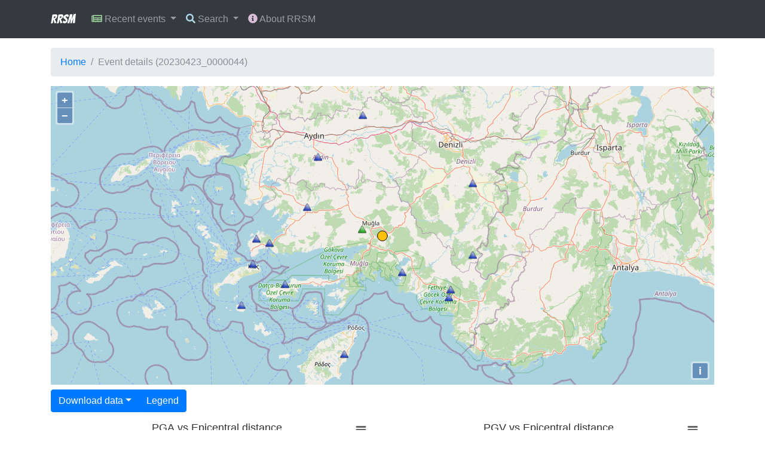

--- FILE ---
content_type: text/html; charset=utf-8
request_url: https://www.orfeus-eu.org/rrsm/event/20230423_0000044/
body_size: 63960
content:

<!DOCTYPE html>
<html>

<head>
  <meta charset="utf-8">
  <title>RRSM</title>
  <link rel="stylesheet" href="/rrsm/static/css/bootstrap/bootstrap.min.css">
  <link rel="stylesheet" href="/rrsm/static/css/app/app.css">
  <link rel='stylesheet' href='https://fonts.googleapis.com/css?family=Bangers'>
  <link rel="stylesheet" href="https://use.fontawesome.com/releases/v5.1.0/css/all.css" integrity="sha384-lKuwvrZot6UHsBSfcMvOkWwlCMgc0TaWr+30HWe3a4ltaBwTZhyTEggF5tJv8tbt"
    crossorigin="anonymous">
  
<link rel="stylesheet" href="/rrsm/static/css/datatable/dataTables.bootstrap4.min.css">
<link rel="stylesheet" href="/rrsm/static/css/openlayers/ol.css" type="text/css">

</head>

<body>
  <script src="/rrsm/static/js/jquery/jquery-3.2.1.min.js"></script>
  <script src="/rrsm/static/js/popper/popper.min.js"></script>
  <script src="/rrsm/static/js/bootstrap/bootstrap.min.js"></script> 
  <nav class="navbar sticky-top navbar-expand-sm navbar-dark bg-dark">
    <div class="container">
      <a class="navbar-brand" href="/rrsm/">RRSM</a>
      <button class="navbar-toggler" type="button" data-toggle="collapse" data-target="#mainMenu" aria-controls="mainMenu" aria-expanded="false"
        aria-label="Toggle navigation">
        <span class="navbar-toggler-icon"></span>
      </button>
      <div class="collapse navbar-collapse" id="mainMenu">
        <ul class="navbar-nav p-1">
          <li class="nav-item dropdown">
            <a class="nav-link dropdown-toggle" href="#" id="userMenu" data-toggle="dropdown" aria-haspopup="true" aria-expanded="false">
              <i class="fas fa-newspaper" style="color:darkseagreen"></i> Recent events
            </a>
            <div class="dropdown-menu dropdown-menu-right" aria-labelledby="userMenu">
              <h6 class="dropdown-header">Show events from:</h6>
              <a class="dropdown-item" href="/rrsm/recent/1/">Last 24 hours</a>
              <a class="dropdown-item" href="/rrsm/recent/7/">Last week</a>
              <a class="dropdown-item" href="/rrsm/recent/31/">Last month</a>
              <a class="dropdown-item" href="/rrsm/recent/180/">Last 6 months</a>
              <a class="dropdown-item" href="/rrsm/recent/365/">Last year</a>
              <a class="dropdown-item" href="/rrsm/recent/730/">Last 2 years</a>
              <a class="dropdown-item" href="/rrsm/recent/1825/">Last 5 years</a>
              <a class="dropdown-item" href="/rrsm/recent/3650/">Last 10 years</a>
            </div>
          </li>
          <li class="nav-item dropdown">
            <a class="nav-link dropdown-toggle" href="#" id="userMenu" data-toggle="dropdown" aria-haspopup="true" aria-expanded="false">
              <i class="fas fa-search" style="color:lightblue"></i> Search
            </a>
            <div class="dropdown-menu dropdown-menu-right" aria-labelledby="userMenu">
              <h6 class="dropdown-header">Predefined search</h6>
              <a class="dropdown-item" href="/rrsm/search-events/">Search events</a>
              <a class="dropdown-item" href="/rrsm/search-peak-motions/">Search peak motions</a>
              <a class="dropdown-item" href="/rrsm/search-combined/">Search combined</a>
              <div class="dropdown-divider"></div>
              <h6 class="dropdown-header">Customized search</h6>
              <a class="dropdown-item" href="/rrsm/search-custom/">Custom search</a>
            </div>
          </li>
          <li class="nav-item">
            <a class="nav-link" href="/rrsm/about/">
              <i class="fas fa-info-circle" style="color:thistle"></i> About RRSM</a>
          </li>
           
        </ul>
      </div>
    </div>
  </nav>

  <div class="container mb-5">
    <ol class="breadcrumb my-3">
      
<li class="breadcrumb-item"><a href="/rrsm/">Home</a></li>

<li class="breadcrumb-item active">Event details (20230423_0000044)</li>


    </ol>
    



<div id="map" class="map">
    <div id="popup"></div>
</div>
<script src="/rrsm/static/js/openlayers/ol.js"></script>
<script src="/rrsm/static/js/openlayers/olRrsm.js"></script>
<script src="/rrsm/static/js/highcharts/highcharts.js"></script>
<script src="/rrsm/static/js/highcharts/exporting.js"></script>
<script src="/rrsm/static/js/highcharts/offline-exporting.js"></script>
<script src="/rrsm/static/js/highcharts/export-data.js"></script>
<script src="/rrsm/static/js/highcharts/attenuation.js"></script>

<div class="mt-2">
    <div class="container">
        <div class="row">
            <div class="btn-group" role="group">
                <div class="btn-group" role="group">
                    <button id="btnGroupDrop1" type="button" class="btn btn-primary dropdown-toggle" data-toggle="dropdown">Download
                        data</button>
                    <div class="dropdown-menu">
                        <a class="dropdown-item" href="http://orfeus-eu.org/odcws/rrsm/1/peak-motion?eventid=20230423_0000044" target="_blank">Motion data (this page source)</a>
                        <a class="dropdown-item" href="http://orfeus-eu.org/odcws/rrsm/1/shakemap?eventid=20230423_0000044" target="_blank">ShakeMap v3.5 Data XML</a>
                        <a class="dropdown-item" href="http://orfeus-eu.org/odcws/rrsm/1/waveform?eventid=20230423_0000044" target="_blank">Processed Waveforms</a>
                    </div>
                </div>
                <div class="btn-group" role="group">
                    <button class="btn btn-primary" data-toggle="modal" data-target="#modal">Legend</button>
                </div>
            </div>
        </div>
    </div>

    <div class="container mt-2">
        <div class="row">
            <div class="col-6">
                <div id="chart_pga"></div>
            </div>
            <div class="col-6">
                <div id="chart_pgv"></div>
            </div>
        </div>
        <p> The PGV and PGA attenuation models belong to the generic GMPE of <a href="https://doi.org/10.1007/s10518-020-00869-1">Kotha et al., 2020</a> implemented in <a href="https://platform.openquake.org">Open Quake</a>.
    </div>

    <h5 class="bg-dark text-white pl-2">Earthquake information</h5>
    <div class="container">
        <div class="row">
            <div class="col">
                <p><b>Event ID: </b>20230423_0000044</p>
                <p><b>Event time (UTC): </b>2023-04-23 03:40:06</p>
            </div>
            <div class="col">
                <p><b>Event magnitude: </b>4.1 (ml)</p>
                <p><b>Event depth [km]: </b>4</p>
            </div>
            <div class="col">
                <p><b>Event latitude [°]: </b>37.12</p>
                <p><b>Event longitude [°]: </b>28.47</p>
            </div>
        </div>
    </div>

    <h5 class="bg-dark text-white pl-2">List of stations</h5>
    <div class="table-responsive">
        <table id="stations_table" class="table" cellspacing="0" width="100%">
            <thead>
                <tr>
                    <th hidden>Dataselect</th>
                    <th>
                        Network / Station / Location
                        <small class="text-muted d-block">(click for streams)</small>
                    </th>
                    <th>Max. PGA [cm/s<sup>2</sup>]</th>
                    <th>Max. PGA channel</th>
                    <th>Max. PGV [cm/s]</th>
                    <th>Max. PGV channel</th>
                    <th>Epicentral distance [km]</th>
                    <th>Elevation [m]</th>
                    <th>Waveforms</th>
                </tr>
            </thead>
            <tbody>
                
                <tr>
                    <td hidden>https://eida.gein.noa.gr/fdsnws/dataselect/1/query?network=HC&amp;station=KOSP&amp;start=2023-04-23T03:39:06&amp;end=2023-04-23T03:50:06</td>
                    <td>
                        
                        
                        <a href="/rrsm/event/20230423_0000044/HC/KOSP/">
                            HC / KOSP 
                        </a>
                        <small class="text-muted d-block">Lat: 36.88, Lon: 27.28</small>
                    </td>
                    <td>
                        0.20
                    </td>
                    <td>HHE</td>
                    <td>
                        0.01
                    </td>
                    <td>HHE</td>
                    <td>108.88</td>
                    <td>40</td>
                    <td><a href="https://eida.gein.noa.gr/fdsnws/dataselect/1/query?network=HC&amp;station=KOSP&amp;start=2023-04-23T03:39:06&amp;end=2023-04-23T03:50:06">Download</a></td>
                </tr>
                <script type="text/javascript">
                    var latitude = parseFloat("36.881"), longitude = parseFloat("27.281"), stationCode = "KOSP", networkCode = "HC", markerPath = "/rrsm/static/img/markers/triangle-blue.png"; if (!isNaN(latitude) && !isNaN(longitude)) { var point = new ol.Feature({ geometry: new ol.geom.Point(ol.proj.fromLonLat([longitude, latitude])), name: `<b>Network code: </b>${networkCode}<br><b>Station code: </b>${stationCode}\n<br><b>Latitude: </b>${latitude}\n<br><b>Longitude: </b>${longitude}\n<br><a href="/rrsm/event/20230423_0000044/HC/KOSP/">Go to station streams</a>` }); point.setStyle(new ol.style.Style({ image: new ol.style.Icon({ anchor: [0.5, 1], anchorXUnits: "fraction", anchorYUnits: "fraction", src: markerPath }) })), vectorSource.addFeature(point) }
                </script>
                
                <tr>
                    <td hidden>https://eida.gein.noa.gr/fdsnws/dataselect/1/query?network=HL&amp;station=ARG&amp;start=2023-04-23T03:39:06&amp;end=2023-04-23T03:50:06</td>
                    <td>
                        
                        
                        <a href="/rrsm/event/20230423_0000044/HL/ARG/">
                            HL / ARG 
                        </a>
                        <small class="text-muted d-block">Lat: 36.21, Lon: 28.12</small>
                    </td>
                    <td>
                        0.11
                    </td>
                    <td>HHN</td>
                    <td>
                        0.01
                    </td>
                    <td>HHE</td>
                    <td>105.48</td>
                    <td>148</td>
                    <td><a href="https://eida.gein.noa.gr/fdsnws/dataselect/1/query?network=HL&amp;station=ARG&amp;start=2023-04-23T03:39:06&amp;end=2023-04-23T03:50:06">Download</a></td>
                </tr>
                <script type="text/javascript">
                    var latitude = parseFloat("36.21356"), longitude = parseFloat("28.12122"), stationCode = "ARG", networkCode = "HL", markerPath = "/rrsm/static/img/markers/triangle-blue.png"; if (!isNaN(latitude) && !isNaN(longitude)) { var point = new ol.Feature({ geometry: new ol.geom.Point(ol.proj.fromLonLat([longitude, latitude])), name: `<b>Network code: </b>${networkCode}<br><b>Station code: </b>${stationCode}\n<br><b>Latitude: </b>${latitude}\n<br><b>Longitude: </b>${longitude}\n<br><a href="/rrsm/event/20230423_0000044/HL/ARG/">Go to station streams</a>` }); point.setStyle(new ol.style.Style({ image: new ol.style.Icon({ anchor: [0.5, 1], anchorXUnits: "fraction", anchorYUnits: "fraction", src: markerPath }) })), vectorSource.addFeature(point) }
                </script>
                
                <tr>
                    <td hidden>https://eida.gein.noa.gr/fdsnws/dataselect/1/query?network=HL&amp;station=NISR2&amp;start=2023-04-23T03:39:06&amp;end=2023-04-23T03:50:06</td>
                    <td>
                        
                        
                        <a href="/rrsm/event/20230423_0000044/HL/NISR2/">
                            HL / NISR2 
                        </a>
                        <small class="text-muted d-block">Lat: 36.57, Lon: 27.18</small>
                    </td>
                    <td>
                        0.43
                    </td>
                    <td>HHN</td>
                    <td>
                        0.03
                    </td>
                    <td>HHN</td>
                    <td>130.09</td>
                    <td>423</td>
                    <td><a href="https://eida.gein.noa.gr/fdsnws/dataselect/1/query?network=HL&amp;station=NISR2&amp;start=2023-04-23T03:39:06&amp;end=2023-04-23T03:50:06">Download</a></td>
                </tr>
                <script type="text/javascript">
                    var latitude = parseFloat("36.57441"), longitude = parseFloat("27.17666"), stationCode = "NISR2", networkCode = "HL", markerPath = "/rrsm/static/img/markers/triangle-blue.png"; if (!isNaN(latitude) && !isNaN(longitude)) { var point = new ol.Feature({ geometry: new ol.geom.Point(ol.proj.fromLonLat([longitude, latitude])), name: `<b>Network code: </b>${networkCode}<br><b>Station code: </b>${stationCode}\n<br><b>Latitude: </b>${latitude}\n<br><b>Longitude: </b>${longitude}\n<br><a href="/rrsm/event/20230423_0000044/HL/NISR2/">Go to station streams</a>` }); point.setStyle(new ol.style.Style({ image: new ol.style.Icon({ anchor: [0.5, 1], anchorXUnits: "fraction", anchorYUnits: "fraction", src: markerPath }) })), vectorSource.addFeature(point) }
                </script>
                
                <tr>
                    <td hidden>https://eida.koeri.boun.edu.tr/fdsnws/dataselect/1/query?network=KO&amp;station=APMY&amp;start=2023-04-23T03:39:06&amp;end=2023-04-23T03:50:06</td>
                    <td>
                        
                        
                        <a href="/rrsm/event/20230423_0000044/KO/APMY/">
                            KO / APMY 
                        </a>
                        <small class="text-muted d-block">Lat: 37.47, Lon: 29.30</small>
                    </td>
                    <td>
                        0.06
                    </td>
                    <td>HHN</td>
                    <td>
                        0.01
                    </td>
                    <td>HHE</td>
                    <td>83.33</td>
                    <td>930</td>
                    <td><a href="https://eida.koeri.boun.edu.tr/fdsnws/dataselect/1/query?network=KO&amp;station=APMY&amp;start=2023-04-23T03:39:06&amp;end=2023-04-23T03:50:06">Download</a></td>
                </tr>
                <script type="text/javascript">
                    var latitude = parseFloat("37.4717"), longitude = parseFloat("29.3018"), stationCode = "APMY", networkCode = "KO", markerPath = "/rrsm/static/img/markers/triangle-blue.png"; if (!isNaN(latitude) && !isNaN(longitude)) { var point = new ol.Feature({ geometry: new ol.geom.Point(ol.proj.fromLonLat([longitude, latitude])), name: `<b>Network code: </b>${networkCode}<br><b>Station code: </b>${stationCode}\n<br><b>Latitude: </b>${latitude}\n<br><b>Longitude: </b>${longitude}\n<br><a href="/rrsm/event/20230423_0000044/KO/APMY/">Go to station streams</a>` }); point.setStyle(new ol.style.Style({ image: new ol.style.Icon({ anchor: [0.5, 1], anchorXUnits: "fraction", anchorYUnits: "fraction", src: markerPath }) })), vectorSource.addFeature(point) }
                </script>
                
                <tr>
                    <td hidden>https://eida.koeri.boun.edu.tr/fdsnws/dataselect/1/query?network=KO&amp;station=BODA&amp;start=2023-04-23T03:39:06&amp;end=2023-04-23T03:50:06</td>
                    <td>
                        
                        
                        <a href="/rrsm/event/20230423_0000044/KO/BODA/">
                            KO / BODA 
                        </a>
                        <small class="text-muted d-block">Lat: 37.03, Lon: 27.43</small>
                    </td>
                    <td>
                        0.79
                    </td>
                    <td>HNE</td>
                    <td>
                        0.04
                    </td>
                    <td>HNE</td>
                    <td>92.71</td>
                    <td>11.8</td>
                    <td><a href="https://eida.koeri.boun.edu.tr/fdsnws/dataselect/1/query?network=KO&amp;station=BODA&amp;start=2023-04-23T03:39:06&amp;end=2023-04-23T03:50:06">Download</a></td>
                </tr>
                <script type="text/javascript">
                    var latitude = parseFloat("37.0348"), longitude = parseFloat("27.4304"), stationCode = "BODA", networkCode = "KO", markerPath = "/rrsm/static/img/markers/triangle-blue.png"; if (!isNaN(latitude) && !isNaN(longitude)) { var point = new ol.Feature({ geometry: new ol.geom.Point(ol.proj.fromLonLat([longitude, latitude])), name: `<b>Network code: </b>${networkCode}<br><b>Station code: </b>${stationCode}\n<br><b>Latitude: </b>${latitude}\n<br><b>Longitude: </b>${longitude}\n<br><a href="/rrsm/event/20230423_0000044/KO/BODA/">Go to station streams</a>` }); point.setStyle(new ol.style.Style({ image: new ol.style.Icon({ anchor: [0.5, 1], anchorXUnits: "fraction", anchorYUnits: "fraction", src: markerPath }) })), vectorSource.addFeature(point) }
                </script>
                
                <tr>
                    <td hidden>https://eida.koeri.boun.edu.tr/fdsnws/dataselect/1/query?network=KO&amp;station=BODT&amp;start=2023-04-23T03:39:06&amp;end=2023-04-23T03:50:06</td>
                    <td>
                        
                        
                        <a href="/rrsm/event/20230423_0000044/KO/BODT/">
                            KO / BODT 
                        </a>
                        <small class="text-muted d-block">Lat: 37.06, Lon: 27.31</small>
                    </td>
                    <td>
                        0.29
                    </td>
                    <td>HHN</td>
                    <td>
                        0.02
                    </td>
                    <td>HHE</td>
                    <td>103.06</td>
                    <td>379</td>
                    <td><a href="https://eida.koeri.boun.edu.tr/fdsnws/dataselect/1/query?network=KO&amp;station=BODT&amp;start=2023-04-23T03:39:06&amp;end=2023-04-23T03:50:06">Download</a></td>
                </tr>
                <script type="text/javascript">
                    var latitude = parseFloat("37.0622"), longitude = parseFloat("27.3103"), stationCode = "BODT", networkCode = "KO", markerPath = "/rrsm/static/img/markers/triangle-blue.png"; if (!isNaN(latitude) && !isNaN(longitude)) { var point = new ol.Feature({ geometry: new ol.geom.Point(ol.proj.fromLonLat([longitude, latitude])), name: `<b>Network code: </b>${networkCode}<br><b>Station code: </b>${stationCode}\n<br><b>Latitude: </b>${latitude}\n<br><b>Longitude: </b>${longitude}\n<br><a href="/rrsm/event/20230423_0000044/KO/BODT/">Go to station streams</a>` }); point.setStyle(new ol.style.Style({ image: new ol.style.Icon({ anchor: [0.5, 1], anchorXUnits: "fraction", anchorYUnits: "fraction", src: markerPath }) })), vectorSource.addFeature(point) }
                </script>
                
                <tr>
                    <td hidden>https://eida.koeri.boun.edu.tr/fdsnws/dataselect/1/query?network=KO&amp;station=CAME&amp;start=2023-04-23T03:39:06&amp;end=2023-04-23T03:50:06</td>
                    <td>
                        
                        
                        <a href="/rrsm/event/20230423_0000044/KO/CAME/">
                            KO / CAME 
                        </a>
                        <small class="text-muted d-block">Lat: 36.94, Lon: 29.30</small>
                    </td>
                    <td>
                        0.14
                    </td>
                    <td>HNE</td>
                    <td>
                        0.01
                    </td>
                    <td>HNE</td>
                    <td>76.44</td>
                    <td>1391</td>
                    <td><a href="https://eida.koeri.boun.edu.tr/fdsnws/dataselect/1/query?network=KO&amp;station=CAME&amp;start=2023-04-23T03:39:06&amp;end=2023-04-23T03:50:06">Download</a></td>
                </tr>
                <script type="text/javascript">
                    var latitude = parseFloat("36.9435"), longitude = parseFloat("29.3023"), stationCode = "CAME", networkCode = "KO", markerPath = "/rrsm/static/img/markers/triangle-blue.png"; if (!isNaN(latitude) && !isNaN(longitude)) { var point = new ol.Feature({ geometry: new ol.geom.Point(ol.proj.fromLonLat([longitude, latitude])), name: `<b>Network code: </b>${networkCode}<br><b>Station code: </b>${stationCode}\n<br><b>Latitude: </b>${latitude}\n<br><b>Longitude: </b>${longitude}\n<br><a href="/rrsm/event/20230423_0000044/KO/CAME/">Go to station streams</a>` }); point.setStyle(new ol.style.Style({ image: new ol.style.Icon({ anchor: [0.5, 1], anchorXUnits: "fraction", anchorYUnits: "fraction", src: markerPath }) })), vectorSource.addFeature(point) }
                </script>
                
                <tr>
                    <td hidden>https://eida.koeri.boun.edu.tr/fdsnws/dataselect/1/query?network=KO&amp;station=DALY&amp;start=2023-04-23T03:39:06&amp;end=2023-04-23T03:50:06</td>
                    <td>
                        
                        
                            <span title="Missing components" class="badge badge-danger">C</span>
                        
                        <a href="/rrsm/event/20230423_0000044/KO/DALY/">
                            KO / DALY 
                        </a>
                        <small class="text-muted d-block">Lat: 36.82, Lon: 28.65</small>
                    </td>
                    <td>
                        0.62
                    </td>
                    <td>HHE</td>
                    <td>
                        0.03
                    </td>
                    <td>HHE</td>
                    <td>37.50</td>
                    <td>100</td>
                    <td><a href="https://eida.koeri.boun.edu.tr/fdsnws/dataselect/1/query?network=KO&amp;station=DALY&amp;start=2023-04-23T03:39:06&amp;end=2023-04-23T03:50:06">Download</a></td>
                </tr>
                <script type="text/javascript">
                    var latitude = parseFloat("36.8162"), longitude = parseFloat("28.6532"), stationCode = "DALY", networkCode = "KO", markerPath = "/rrsm/static/img/markers/triangle-blue.png"; if (!isNaN(latitude) && !isNaN(longitude)) { var point = new ol.Feature({ geometry: new ol.geom.Point(ol.proj.fromLonLat([longitude, latitude])), name: `<b>Network code: </b>${networkCode}<br><b>Station code: </b>${stationCode}\n<br><b>Latitude: </b>${latitude}\n<br><b>Longitude: </b>${longitude}\n<br><a href="/rrsm/event/20230423_0000044/KO/DALY/">Go to station streams</a>` }); point.setStyle(new ol.style.Style({ image: new ol.style.Icon({ anchor: [0.5, 1], anchorXUnits: "fraction", anchorYUnits: "fraction", src: markerPath }) })), vectorSource.addFeature(point) }
                </script>
                
                <tr>
                    <td hidden>https://eida.koeri.boun.edu.tr/fdsnws/dataselect/1/query?network=KO&amp;station=DAT&amp;start=2023-04-23T03:39:06&amp;end=2023-04-23T03:50:06</td>
                    <td>
                        
                        
                            <span title="Missing components" class="badge badge-danger">C</span>
                        
                        <a href="/rrsm/event/20230423_0000044/KO/DAT/">
                            KO / DAT 
                        </a>
                        <small class="text-muted d-block">Lat: 36.73, Lon: 27.58</small>
                    </td>
                    <td>
                        0.44
                    </td>
                    <td>HHN</td>
                    <td>
                        0.03
                    </td>
                    <td>HHN</td>
                    <td>90.43</td>
                    <td>1100</td>
                    <td><a href="https://eida.koeri.boun.edu.tr/fdsnws/dataselect/1/query?network=KO&amp;station=DAT&amp;start=2023-04-23T03:39:06&amp;end=2023-04-23T03:50:06">Download</a></td>
                </tr>
                <script type="text/javascript">
                    var latitude = parseFloat("36.7308"), longitude = parseFloat("27.5767"), stationCode = "DAT", networkCode = "KO", markerPath = "/rrsm/static/img/markers/triangle-blue.png"; if (!isNaN(latitude) && !isNaN(longitude)) { var point = new ol.Feature({ geometry: new ol.geom.Point(ol.proj.fromLonLat([longitude, latitude])), name: `<b>Network code: </b>${networkCode}<br><b>Station code: </b>${stationCode}\n<br><b>Latitude: </b>${latitude}\n<br><b>Longitude: </b>${longitude}\n<br><a href="/rrsm/event/20230423_0000044/KO/DAT/">Go to station streams</a>` }); point.setStyle(new ol.style.Style({ image: new ol.style.Icon({ anchor: [0.5, 1], anchorXUnits: "fraction", anchorYUnits: "fraction", src: markerPath }) })), vectorSource.addFeature(point) }
                </script>
                
                <tr>
                    <td hidden>https://eida.koeri.boun.edu.tr/fdsnws/dataselect/1/query?network=KO&amp;station=FETI&amp;start=2023-04-23T03:39:06&amp;end=2023-04-23T03:50:06</td>
                    <td>
                        
                        
                        <a href="/rrsm/event/20230423_0000044/KO/FETI/">
                            KO / FETI 
                        </a>
                        <small class="text-muted d-block">Lat: 36.69, Lon: 29.10</small>
                    </td>
                    <td>
                        0.17
                    </td>
                    <td>HNE</td>
                    <td>
                        0.01
                    </td>
                    <td>HNN</td>
                    <td>73.36</td>
                    <td>24</td>
                    <td><a href="https://eida.koeri.boun.edu.tr/fdsnws/dataselect/1/query?network=KO&amp;station=FETI&amp;start=2023-04-23T03:39:06&amp;end=2023-04-23T03:50:06">Download</a></td>
                </tr>
                <script type="text/javascript">
                    var latitude = parseFloat("36.6903"), longitude = parseFloat("29.096"), stationCode = "FETI", networkCode = "KO", markerPath = "/rrsm/static/img/markers/triangle-blue.png"; if (!isNaN(latitude) && !isNaN(longitude)) { var point = new ol.Feature({ geometry: new ol.geom.Point(ol.proj.fromLonLat([longitude, latitude])), name: `<b>Network code: </b>${networkCode}<br><b>Station code: </b>${stationCode}\n<br><b>Latitude: </b>${latitude}\n<br><b>Longitude: </b>${longitude}\n<br><a href="/rrsm/event/20230423_0000044/KO/FETI/">Go to station streams</a>` }); point.setStyle(new ol.style.Style({ image: new ol.style.Icon({ anchor: [0.5, 1], anchorXUnits: "fraction", anchorYUnits: "fraction", src: markerPath }) })), vectorSource.addFeature(point) }
                </script>
                
                <tr>
                    <td hidden>https://eida.koeri.boun.edu.tr/fdsnws/dataselect/1/query?network=KO&amp;station=FETY&amp;start=2023-04-23T03:39:06&amp;end=2023-04-23T03:50:06</td>
                    <td>
                        
                        
                            <span title="Missing components" class="badge badge-danger">C</span>
                        
                        <a href="/rrsm/event/20230423_0000044/KO/FETY/">
                            KO / FETY 
                        </a>
                        <small class="text-muted d-block">Lat: 36.64, Lon: 29.08</small>
                    </td>
                    <td>
                        0.12
                    </td>
                    <td>HHZ</td>
                    <td>
                        0.01
                    </td>
                    <td>HHZ</td>
                    <td>76.70</td>
                    <td>200</td>
                    <td><a href="https://eida.koeri.boun.edu.tr/fdsnws/dataselect/1/query?network=KO&amp;station=FETY&amp;start=2023-04-23T03:39:06&amp;end=2023-04-23T03:50:06">Download</a></td>
                </tr>
                <script type="text/javascript">
                    var latitude = parseFloat("36.6353"), longitude = parseFloat("29.0835"), stationCode = "FETY", networkCode = "KO", markerPath = "/rrsm/static/img/markers/triangle-blue.png"; if (!isNaN(latitude) && !isNaN(longitude)) { var point = new ol.Feature({ geometry: new ol.geom.Point(ol.proj.fromLonLat([longitude, latitude])), name: `<b>Network code: </b>${networkCode}<br><b>Station code: </b>${stationCode}\n<br><b>Latitude: </b>${latitude}\n<br><b>Longitude: </b>${longitude}\n<br><a href="/rrsm/event/20230423_0000044/KO/FETY/">Go to station streams</a>` }); point.setStyle(new ol.style.Style({ image: new ol.style.Icon({ anchor: [0.5, 1], anchorXUnits: "fraction", anchorYUnits: "fraction", src: markerPath }) })), vectorSource.addFeature(point) }
                </script>
                
                <tr>
                    <td hidden>https://eida.koeri.boun.edu.tr/fdsnws/dataselect/1/query?network=KO&amp;station=MLSB&amp;start=2023-04-23T03:39:06&amp;end=2023-04-23T03:50:06</td>
                    <td>
                        
                        
                            <span title="Missing components" class="badge badge-danger">C</span>
                        
                        <a href="/rrsm/event/20230423_0000044/KO/MLSB/">
                            KO / MLSB 
                        </a>
                        <small class="text-muted d-block">Lat: 37.30, Lon: 27.78</small>
                    </td>
                    <td>
                        0.12
                    </td>
                    <td>HHZ</td>
                    <td>
                        0.01
                    </td>
                    <td>HHZ</td>
                    <td>64.42</td>
                    <td>500</td>
                    <td><a href="https://eida.koeri.boun.edu.tr/fdsnws/dataselect/1/query?network=KO&amp;station=MLSB&amp;start=2023-04-23T03:39:06&amp;end=2023-04-23T03:50:06">Download</a></td>
                </tr>
                <script type="text/javascript">
                    var latitude = parseFloat("37.2953"), longitude = parseFloat("27.7767"), stationCode = "MLSB", networkCode = "KO", markerPath = "/rrsm/static/img/markers/triangle-blue.png"; if (!isNaN(latitude) && !isNaN(longitude)) { var point = new ol.Feature({ geometry: new ol.geom.Point(ol.proj.fromLonLat([longitude, latitude])), name: `<b>Network code: </b>${networkCode}<br><b>Station code: </b>${stationCode}\n<br><b>Latitude: </b>${latitude}\n<br><b>Longitude: </b>${longitude}\n<br><a href="/rrsm/event/20230423_0000044/KO/MLSB/">Go to station streams</a>` }); point.setStyle(new ol.style.Style({ image: new ol.style.Icon({ anchor: [0.5, 1], anchorXUnits: "fraction", anchorYUnits: "fraction", src: markerPath }) })), vectorSource.addFeature(point) }
                </script>
                
                <tr>
                    <td hidden>https://eida.koeri.boun.edu.tr/fdsnws/dataselect/1/query?network=KO&amp;station=NAZL&amp;start=2023-04-23T03:39:06&amp;end=2023-04-23T03:50:06</td>
                    <td>
                        
                        
                        <a href="/rrsm/event/20230423_0000044/KO/NAZL/">
                            KO / NAZL 
                        </a>
                        <small class="text-muted d-block">Lat: 37.96, Lon: 28.29</small>
                    </td>
                    <td>
                        0.31
                    </td>
                    <td>HNN</td>
                    <td>
                        0.02
                    </td>
                    <td>HNN</td>
                    <td>95.16</td>
                    <td>510</td>
                    <td><a href="https://eida.koeri.boun.edu.tr/fdsnws/dataselect/1/query?network=KO&amp;station=NAZL&amp;start=2023-04-23T03:39:06&amp;end=2023-04-23T03:50:06">Download</a></td>
                </tr>
                <script type="text/javascript">
                    var latitude = parseFloat("37.9641"), longitude = parseFloat("28.2922"), stationCode = "NAZL", networkCode = "KO", markerPath = "/rrsm/static/img/markers/triangle-blue.png"; if (!isNaN(latitude) && !isNaN(longitude)) { var point = new ol.Feature({ geometry: new ol.geom.Point(ol.proj.fromLonLat([longitude, latitude])), name: `<b>Network code: </b>${networkCode}<br><b>Station code: </b>${stationCode}\n<br><b>Latitude: </b>${latitude}\n<br><b>Longitude: </b>${longitude}\n<br><a href="/rrsm/event/20230423_0000044/KO/NAZL/">Go to station streams</a>` }); point.setStyle(new ol.style.Style({ image: new ol.style.Icon({ anchor: [0.5, 1], anchorXUnits: "fraction", anchorYUnits: "fraction", src: markerPath }) })), vectorSource.addFeature(point) }
                </script>
                
                <tr>
                    <td hidden>https://eida.koeri.boun.edu.tr/fdsnws/dataselect/1/query?network=KO&amp;station=YER&amp;start=2023-04-23T03:39:06&amp;end=2023-04-23T03:50:06</td>
                    <td>
                        
                        
                        <a href="/rrsm/event/20230423_0000044/KO/YER/">
                            KO / YER 
                        </a>
                        <small class="text-muted d-block">Lat: 37.13, Lon: 28.28</small>
                    </td>
                    <td>
                        10.52
                    </td>
                    <td>HHN</td>
                    <td>
                        0.27
                    </td>
                    <td>HHE</td>
                    <td>16.56</td>
                    <td>729</td>
                    <td><a href="https://eida.koeri.boun.edu.tr/fdsnws/dataselect/1/query?network=KO&amp;station=YER&amp;start=2023-04-23T03:39:06&amp;end=2023-04-23T03:50:06">Download</a></td>
                </tr>
                <script type="text/javascript">
                    var latitude = parseFloat("37.1336"), longitude = parseFloat("28.284"), stationCode = "YER", networkCode = "KO", markerPath = "/rrsm/static/img/markers/triangle-green.png"; if (!isNaN(latitude) && !isNaN(longitude)) { var point = new ol.Feature({ geometry: new ol.geom.Point(ol.proj.fromLonLat([longitude, latitude])), name: `<b>Network code: </b>${networkCode}<br><b>Station code: </b>${stationCode}\n<br><b>Latitude: </b>${latitude}\n<br><b>Longitude: </b>${longitude}\n<br><a href="/rrsm/event/20230423_0000044/KO/YER/">Go to station streams</a>` }); point.setStyle(new ol.style.Style({ image: new ol.style.Icon({ anchor: [0.5, 1], anchorXUnits: "fraction", anchorYUnits: "fraction", src: markerPath }) })), vectorSource.addFeature(point) }
                </script>
                
                <tr>
                    <td hidden>https://www.orfeus-eu.org/fdsnws/dataselect/1/query?network=TU&amp;station=AYDN&amp;start=2023-04-23T03:39:06&amp;end=2023-04-23T03:50:06</td>
                    <td>
                        
                        
                        <a href="/rrsm/event/20230423_0000044/TU/AYDN/">
                            TU / AYDN 
                        </a>
                        <small class="text-muted d-block">Lat: 37.66, Lon: 27.88</small>
                    </td>
                    <td>
                        1.02
                    </td>
                    <td>HHE</td>
                    <td>
                        0.04
                    </td>
                    <td>HHE</td>
                    <td>79.63</td>
                    <td>716</td>
                    <td><a href="https://www.orfeus-eu.org/fdsnws/dataselect/1/query?network=TU&amp;station=AYDN&amp;start=2023-04-23T03:39:06&amp;end=2023-04-23T03:50:06">Download</a></td>
                </tr>
                <script type="text/javascript">
                    var latitude = parseFloat("37.6608"), longitude = parseFloat("27.8792"), stationCode = "AYDN", networkCode = "TU", markerPath = "/rrsm/static/img/markers/triangle-blue.png"; if (!isNaN(latitude) && !isNaN(longitude)) { var point = new ol.Feature({ geometry: new ol.geom.Point(ol.proj.fromLonLat([longitude, latitude])), name: `<b>Network code: </b>${networkCode}<br><b>Station code: </b>${stationCode}\n<br><b>Latitude: </b>${latitude}\n<br><b>Longitude: </b>${longitude}\n<br><a href="/rrsm/event/20230423_0000044/TU/AYDN/">Go to station streams</a>` }); point.setStyle(new ol.style.Style({ image: new ol.style.Icon({ anchor: [0.5, 1], anchorXUnits: "fraction", anchorYUnits: "fraction", src: markerPath }) })), vectorSource.addFeature(point) }
                </script>
                
            </tbody>
        </table>
    </div>
    <div class="text-center">
        <div class="col-12 mt-2">
            <button id="downloadRawData" class="btn btn-success disabled">Download selected raw waveforms</button>
            <button id="downloadAllRawData" class="btn btn-success">Download all raw waveforms</button>
        </div>
    </div>
    <p class="mt-2" id="rawDataUrls"></p>

    <script type="text/javascript">
        $(document).ready(function () {

            let magnitude = 4.1;
            let depth = 4;
            let minEpi = 1;
            let series = calculateAttenuation(magnitude, depth, minEpi);

            if ('{&quot;exporting&quot;: {&quot;chartOptions&quot;: {&quot;plotOptions&quot;: {&quot;series&quot;: {&quot;dataLabels&quot;: {&quot;enabled&quot;: &quot;true&quot;}}}}, &quot;fallbackToExportServer&quot;: &quot;false&quot;}, &quot;tooltip&quot;: {&quot;pointFormat&quot;: &quot;&lt;b&gt;{point.name}&lt;/b&gt;&lt;br&gt;&lt;b&gt;Epicentral distance [km]:&lt;/b&gt; {point.x}&lt;br&gt;&lt;b&gt;PGA [cm/s^2]:&lt;/b&gt; {point.y}&quot;}, &quot;chart&quot;: {&quot;type&quot;: &quot;scatter&quot;}, &quot;title&quot;: {&quot;text&quot;: &quot;PGA vs Epicentral distance&quot;}, &quot;xAxis&quot;: {&quot;title&quot;: {&quot;text&quot;: &quot;Epicentral distance [km]&quot;}, &quot;type&quot;: &quot;logarithmic&quot;}, &quot;yAxis&quot;: {&quot;title&quot;: {&quot;text&quot;: &quot;PGA [cm/s^2]&quot;}, &quot;type&quot;: &quot;logarithmic&quot;}, &quot;series&quot;: [{&quot;name&quot;: &quot;HNN&quot;, &quot;data&quot;: [{&quot;name&quot;: &quot;KO.BODA.HNN&quot;, &quot;x&quot;: 92.71, &quot;y&quot;: 0.49380186010000005, &quot;channel&quot;: &quot;HNN&quot;}, {&quot;name&quot;: &quot;KO.CAME.HNN&quot;, &quot;x&quot;: 76.44, &quot;y&quot;: 0.10360407669999999, &quot;channel&quot;: &quot;HNN&quot;}, {&quot;name&quot;: &quot;KO.FETI.HNN&quot;, &quot;x&quot;: 73.36, &quot;y&quot;: 0.03938595529, &quot;channel&quot;: &quot;HNN&quot;}, {&quot;name&quot;: &quot;KO.NAZL.HNN&quot;, &quot;x&quot;: 95.16, &quot;y&quot;: 0.3120642731, &quot;channel&quot;: &quot;HNN&quot;}]}, {&quot;name&quot;: &quot;HNE&quot;, &quot;data&quot;: [{&quot;name&quot;: &quot;KO.BODA.HNE&quot;, &quot;x&quot;: 92.71, &quot;y&quot;: 0.7885438784000001, &quot;channel&quot;: &quot;HNE&quot;}, {&quot;name&quot;: &quot;KO.CAME.HNE&quot;, &quot;x&quot;: 76.44, &quot;y&quot;: 0.14101222319999998, &quot;channel&quot;: &quot;HNE&quot;}, {&quot;name&quot;: &quot;KO.FETI.HNE&quot;, &quot;x&quot;: 73.36, &quot;y&quot;: 0.1700602695, &quot;channel&quot;: &quot;HNE&quot;}, {&quot;name&quot;: &quot;KO.NAZL.HNE&quot;, &quot;x&quot;: 95.16, &quot;y&quot;: 0.2071947626, &quot;channel&quot;: &quot;HNE&quot;}]}, {&quot;name&quot;: &quot;HHE&quot;, &quot;data&quot;: [{&quot;name&quot;: &quot;HC.KOSP.HHE&quot;, &quot;x&quot;: 108.88, &quot;y&quot;: 0.1970805599, &quot;channel&quot;: &quot;HHE&quot;}, {&quot;name&quot;: &quot;HL.ARG.HHE&quot;, &quot;x&quot;: 105.48, &quot;y&quot;: 0.09512127226, &quot;channel&quot;: &quot;HHE&quot;}, {&quot;name&quot;: &quot;HL.NISR2.HHE&quot;, &quot;x&quot;: 130.09, &quot;y&quot;: 0.4136492394, &quot;channel&quot;: &quot;HHE&quot;}, {&quot;name&quot;: &quot;KO.APMY.HHE&quot;, &quot;x&quot;: 83.33, &quot;y&quot;: 0.04967675143, &quot;channel&quot;: &quot;HHE&quot;}, {&quot;name&quot;: &quot;KO.BODT.HHE&quot;, &quot;x&quot;: 103.06, &quot;y&quot;: 0.280339859, &quot;channel&quot;: &quot;HHE&quot;}, {&quot;name&quot;: &quot;KO.DALY.HHE&quot;, &quot;x&quot;: 37.5, &quot;y&quot;: 0.618665746, &quot;channel&quot;: &quot;HHE&quot;}, {&quot;name&quot;: &quot;KO.DAT.HHE&quot;, &quot;x&quot;: 90.43, &quot;y&quot;: 0.2882717728, &quot;channel&quot;: &quot;HHE&quot;}, {&quot;name&quot;: &quot;KO.YER.HHE&quot;, &quot;x&quot;: 16.56, &quot;y&quot;: 8.764750615, &quot;channel&quot;: &quot;HHE&quot;}, {&quot;name&quot;: &quot;TU.AYDN.HHE&quot;, &quot;x&quot;: 79.63, &quot;y&quot;: 1.019835059, &quot;channel&quot;: &quot;HHE&quot;}]}, {&quot;name&quot;: &quot;HNZ&quot;, &quot;data&quot;: [{&quot;name&quot;: &quot;KO.BODA.HNZ&quot;, &quot;x&quot;: 92.71, &quot;y&quot;: 0.22409066969999997, &quot;channel&quot;: &quot;HNZ&quot;}, {&quot;name&quot;: &quot;KO.CAME.HNZ&quot;, &quot;x&quot;: 76.44, &quot;y&quot;: 0.05759438725, &quot;channel&quot;: &quot;HNZ&quot;}, {&quot;name&quot;: &quot;KO.FETI.HNZ&quot;, &quot;x&quot;: 73.36, &quot;y&quot;: 0.1438690976, &quot;channel&quot;: &quot;HNZ&quot;}, {&quot;name&quot;: &quot;KO.NAZL.HNZ&quot;, &quot;x&quot;: 95.16, &quot;y&quot;: 0.1083876938, &quot;channel&quot;: &quot;HNZ&quot;}]}, {&quot;name&quot;: &quot;HHZ&quot;, &quot;data&quot;: [{&quot;name&quot;: &quot;HC.KOSP.HHZ&quot;, &quot;x&quot;: 108.88, &quot;y&quot;: 0.1028550993, &quot;channel&quot;: &quot;HHZ&quot;}, {&quot;name&quot;: &quot;HL.ARG.HHZ&quot;, &quot;x&quot;: 105.48, &quot;y&quot;: 0.09220625099, &quot;channel&quot;: &quot;HHZ&quot;}, {&quot;name&quot;: &quot;HL.NISR2.HHZ&quot;, &quot;x&quot;: 130.09, &quot;y&quot;: 0.1829338522, &quot;channel&quot;: &quot;HHZ&quot;}, {&quot;name&quot;: &quot;KO.APMY.HHZ&quot;, &quot;x&quot;: 83.33, &quot;y&quot;: 0.049240713979999996, &quot;channel&quot;: &quot;HHZ&quot;}, {&quot;name&quot;: &quot;KO.BODT.HHZ&quot;, &quot;x&quot;: 103.06, &quot;y&quot;: 0.138873181, &quot;channel&quot;: &quot;HHZ&quot;}, {&quot;name&quot;: &quot;KO.DALY.HHZ&quot;, &quot;x&quot;: 37.5, &quot;y&quot;: 0.3065482633, &quot;channel&quot;: &quot;HHZ&quot;}, {&quot;name&quot;: &quot;KO.FETY.HHZ&quot;, &quot;x&quot;: 76.7, &quot;y&quot;: 0.11935281150000002, &quot;channel&quot;: &quot;HHZ&quot;}, {&quot;name&quot;: &quot;KO.MLSB.HHZ&quot;, &quot;x&quot;: 64.42, &quot;y&quot;: 0.1187537005, &quot;channel&quot;: &quot;HHZ&quot;}, {&quot;name&quot;: &quot;KO.YER.HHZ&quot;, &quot;x&quot;: 16.56, &quot;y&quot;: 5.044914526, &quot;channel&quot;: &quot;HHZ&quot;}, {&quot;name&quot;: &quot;TU.AYDN.HHZ&quot;, &quot;x&quot;: 79.63, &quot;y&quot;: 0.5203416888, &quot;channel&quot;: &quot;HHZ&quot;}]}, {&quot;name&quot;: &quot;HHN&quot;, &quot;data&quot;: [{&quot;name&quot;: &quot;HC.KOSP.HHN&quot;, &quot;x&quot;: 108.88, &quot;y&quot;: 0.1438882457, &quot;channel&quot;: &quot;HHN&quot;}, {&quot;name&quot;: &quot;HL.ARG.HHN&quot;, &quot;x&quot;: 105.48, &quot;y&quot;: 0.11307051750000001, &quot;channel&quot;: &quot;HHN&quot;}, {&quot;name&quot;: &quot;HL.NISR2.HHN&quot;, &quot;x&quot;: 130.09, &quot;y&quot;: 0.4256876622, &quot;channel&quot;: &quot;HHN&quot;}, {&quot;name&quot;: &quot;KO.APMY.HHN&quot;, &quot;x&quot;: 83.33, &quot;y&quot;: 0.05742109913, &quot;channel&quot;: &quot;HHN&quot;}, {&quot;name&quot;: &quot;KO.BODT.HHN&quot;, &quot;x&quot;: 103.06, &quot;y&quot;: 0.2887611398, &quot;channel&quot;: &quot;HHN&quot;}, {&quot;name&quot;: &quot;KO.DAT.HHN&quot;, &quot;x&quot;: 90.43, &quot;y&quot;: 0.44492567229999996, &quot;channel&quot;: &quot;HHN&quot;}, {&quot;name&quot;: &quot;KO.FETY.HHN&quot;, &quot;x&quot;: 76.7, &quot;y&quot;: 0.06828744792, &quot;channel&quot;: &quot;HHN&quot;}, {&quot;name&quot;: &quot;KO.YER.HHN&quot;, &quot;x&quot;: 16.56, &quot;y&quot;: 10.51872593, &quot;channel&quot;: &quot;HHN&quot;}, {&quot;name&quot;: &quot;TU.AYDN.HHN&quot;, &quot;x&quot;: 79.63, &quot;y&quot;: 0.8656569277, &quot;channel&quot;: &quot;HHN&quot;}]}]}'.toLowerCase() != 'none') {
                let chart = Highcharts.chart('chart_pga', {"exporting": {"chartOptions": {"plotOptions": {"series": {"dataLabels": {"enabled": "true"}}}}, "fallbackToExportServer": "false"}, "tooltip": {"pointFormat": "<b>{point.name}</b><br><b>Epicentral distance [km]:</b> {point.x}<br><b>PGA [cm/s^2]:</b> {point.y}"}, "chart": {"type": "scatter"}, "title": {"text": "PGA vs Epicentral distance"}, "xAxis": {"title": {"text": "Epicentral distance [km]"}, "type": "logarithmic"}, "yAxis": {"title": {"text": "PGA [cm/s^2]"}, "type": "logarithmic"}, "series": [{"name": "HNN", "data": [{"name": "KO.BODA.HNN", "x": 92.71, "y": 0.49380186010000005, "channel": "HNN"}, {"name": "KO.CAME.HNN", "x": 76.44, "y": 0.10360407669999999, "channel": "HNN"}, {"name": "KO.FETI.HNN", "x": 73.36, "y": 0.03938595529, "channel": "HNN"}, {"name": "KO.NAZL.HNN", "x": 95.16, "y": 0.3120642731, "channel": "HNN"}]}, {"name": "HNE", "data": [{"name": "KO.BODA.HNE", "x": 92.71, "y": 0.7885438784000001, "channel": "HNE"}, {"name": "KO.CAME.HNE", "x": 76.44, "y": 0.14101222319999998, "channel": "HNE"}, {"name": "KO.FETI.HNE", "x": 73.36, "y": 0.1700602695, "channel": "HNE"}, {"name": "KO.NAZL.HNE", "x": 95.16, "y": 0.2071947626, "channel": "HNE"}]}, {"name": "HHE", "data": [{"name": "HC.KOSP.HHE", "x": 108.88, "y": 0.1970805599, "channel": "HHE"}, {"name": "HL.ARG.HHE", "x": 105.48, "y": 0.09512127226, "channel": "HHE"}, {"name": "HL.NISR2.HHE", "x": 130.09, "y": 0.4136492394, "channel": "HHE"}, {"name": "KO.APMY.HHE", "x": 83.33, "y": 0.04967675143, "channel": "HHE"}, {"name": "KO.BODT.HHE", "x": 103.06, "y": 0.280339859, "channel": "HHE"}, {"name": "KO.DALY.HHE", "x": 37.5, "y": 0.618665746, "channel": "HHE"}, {"name": "KO.DAT.HHE", "x": 90.43, "y": 0.2882717728, "channel": "HHE"}, {"name": "KO.YER.HHE", "x": 16.56, "y": 8.764750615, "channel": "HHE"}, {"name": "TU.AYDN.HHE", "x": 79.63, "y": 1.019835059, "channel": "HHE"}]}, {"name": "HNZ", "data": [{"name": "KO.BODA.HNZ", "x": 92.71, "y": 0.22409066969999997, "channel": "HNZ"}, {"name": "KO.CAME.HNZ", "x": 76.44, "y": 0.05759438725, "channel": "HNZ"}, {"name": "KO.FETI.HNZ", "x": 73.36, "y": 0.1438690976, "channel": "HNZ"}, {"name": "KO.NAZL.HNZ", "x": 95.16, "y": 0.1083876938, "channel": "HNZ"}]}, {"name": "HHZ", "data": [{"name": "HC.KOSP.HHZ", "x": 108.88, "y": 0.1028550993, "channel": "HHZ"}, {"name": "HL.ARG.HHZ", "x": 105.48, "y": 0.09220625099, "channel": "HHZ"}, {"name": "HL.NISR2.HHZ", "x": 130.09, "y": 0.1829338522, "channel": "HHZ"}, {"name": "KO.APMY.HHZ", "x": 83.33, "y": 0.049240713979999996, "channel": "HHZ"}, {"name": "KO.BODT.HHZ", "x": 103.06, "y": 0.138873181, "channel": "HHZ"}, {"name": "KO.DALY.HHZ", "x": 37.5, "y": 0.3065482633, "channel": "HHZ"}, {"name": "KO.FETY.HHZ", "x": 76.7, "y": 0.11935281150000002, "channel": "HHZ"}, {"name": "KO.MLSB.HHZ", "x": 64.42, "y": 0.1187537005, "channel": "HHZ"}, {"name": "KO.YER.HHZ", "x": 16.56, "y": 5.044914526, "channel": "HHZ"}, {"name": "TU.AYDN.HHZ", "x": 79.63, "y": 0.5203416888, "channel": "HHZ"}]}, {"name": "HHN", "data": [{"name": "HC.KOSP.HHN", "x": 108.88, "y": 0.1438882457, "channel": "HHN"}, {"name": "HL.ARG.HHN", "x": 105.48, "y": 0.11307051750000001, "channel": "HHN"}, {"name": "HL.NISR2.HHN", "x": 130.09, "y": 0.4256876622, "channel": "HHN"}, {"name": "KO.APMY.HHN", "x": 83.33, "y": 0.05742109913, "channel": "HHN"}, {"name": "KO.BODT.HHN", "x": 103.06, "y": 0.2887611398, "channel": "HHN"}, {"name": "KO.DAT.HHN", "x": 90.43, "y": 0.44492567229999996, "channel": "HHN"}, {"name": "KO.FETY.HHN", "x": 76.7, "y": 0.06828744792, "channel": "HHN"}, {"name": "KO.YER.HHN", "x": 16.56, "y": 10.51872593, "channel": "HHN"}, {"name": "TU.AYDN.HHN", "x": 79.63, "y": 0.8656569277, "channel": "HHN"}]}]});
                series.pga.forEach(x => chart.addSeries(x));
            }

            if ('{&quot;exporting&quot;: {&quot;chartOptions&quot;: {&quot;plotOptions&quot;: {&quot;series&quot;: {&quot;dataLabels&quot;: {&quot;enabled&quot;: &quot;true&quot;}}}}, &quot;fallbackToExportServer&quot;: &quot;false&quot;}, &quot;tooltip&quot;: {&quot;pointFormat&quot;: &quot;&lt;b&gt;{point.name}&lt;/b&gt;&lt;br&gt;&lt;b&gt;Epicentral distance [km]:&lt;/b&gt; {point.x}&lt;br&gt;&lt;b&gt;PGV [cm/s]:&lt;/b&gt; {point.y}&quot;}, &quot;chart&quot;: {&quot;type&quot;: &quot;scatter&quot;}, &quot;title&quot;: {&quot;text&quot;: &quot;PGV vs Epicentral distance&quot;}, &quot;xAxis&quot;: {&quot;title&quot;: {&quot;text&quot;: &quot;Epicentral distance [km]&quot;}, &quot;type&quot;: &quot;logarithmic&quot;}, &quot;yAxis&quot;: {&quot;title&quot;: {&quot;text&quot;: &quot;PGV [cm/s]&quot;}, &quot;type&quot;: &quot;logarithmic&quot;}, &quot;series&quot;: [{&quot;name&quot;: &quot;HNN&quot;, &quot;data&quot;: [{&quot;name&quot;: &quot;KO.BODA.HNN&quot;, &quot;x&quot;: 92.71, &quot;y&quot;: 0.03157384455, &quot;channel&quot;: &quot;HNN&quot;}, {&quot;name&quot;: &quot;KO.CAME.HNN&quot;, &quot;x&quot;: 76.44, &quot;y&quot;: 0.004984812591, &quot;channel&quot;: &quot;HNN&quot;}, {&quot;name&quot;: &quot;KO.FETI.HNN&quot;, &quot;x&quot;: 73.36, &quot;y&quot;: 0.0128756421, &quot;channel&quot;: &quot;HNN&quot;}, {&quot;name&quot;: &quot;KO.NAZL.HNN&quot;, &quot;x&quot;: 95.16, &quot;y&quot;: 0.018599291469999998, &quot;channel&quot;: &quot;HNN&quot;}]}, {&quot;name&quot;: &quot;HNE&quot;, &quot;data&quot;: [{&quot;name&quot;: &quot;KO.BODA.HNE&quot;, &quot;x&quot;: 92.71, &quot;y&quot;: 0.04240861979, &quot;channel&quot;: &quot;HNE&quot;}, {&quot;name&quot;: &quot;KO.CAME.HNE&quot;, &quot;x&quot;: 76.44, &quot;y&quot;: 0.007858073735, &quot;channel&quot;: &quot;HNE&quot;}, {&quot;name&quot;: &quot;KO.FETI.HNE&quot;, &quot;x&quot;: 73.36, &quot;y&quot;: 0.008992328762, &quot;channel&quot;: &quot;HNE&quot;}, {&quot;name&quot;: &quot;KO.NAZL.HNE&quot;, &quot;x&quot;: 95.16, &quot;y&quot;: 0.015841167960000003, &quot;channel&quot;: &quot;HNE&quot;}]}, {&quot;name&quot;: &quot;HHE&quot;, &quot;data&quot;: [{&quot;name&quot;: &quot;HC.KOSP.HHE&quot;, &quot;x&quot;: 108.88, &quot;y&quot;: 0.01427345333, &quot;channel&quot;: &quot;HHE&quot;}, {&quot;name&quot;: &quot;HL.ARG.HHE&quot;, &quot;x&quot;: 105.48, &quot;y&quot;: 0.0076836301999999995, &quot;channel&quot;: &quot;HHE&quot;}, {&quot;name&quot;: &quot;HL.NISR2.HHE&quot;, &quot;x&quot;: 130.09, &quot;y&quot;: 0.02882889664, &quot;channel&quot;: &quot;HHE&quot;}, {&quot;name&quot;: &quot;KO.APMY.HHE&quot;, &quot;x&quot;: 83.33, &quot;y&quot;: 0.006253672559, &quot;channel&quot;: &quot;HHE&quot;}, {&quot;name&quot;: &quot;KO.BODT.HHE&quot;, &quot;x&quot;: 103.06, &quot;y&quot;: 0.01748202864, &quot;channel&quot;: &quot;HHE&quot;}, {&quot;name&quot;: &quot;KO.DALY.HHE&quot;, &quot;x&quot;: 37.5, &quot;y&quot;: 0.029102820870000004, &quot;channel&quot;: &quot;HHE&quot;}, {&quot;name&quot;: &quot;KO.DAT.HHE&quot;, &quot;x&quot;: 90.43, &quot;y&quot;: 0.01686430399, &quot;channel&quot;: &quot;HHE&quot;}, {&quot;name&quot;: &quot;KO.YER.HHE&quot;, &quot;x&quot;: 16.56, &quot;y&quot;: 0.2733062916, &quot;channel&quot;: &quot;HHE&quot;}, {&quot;name&quot;: &quot;TU.AYDN.HHE&quot;, &quot;x&quot;: 79.63, &quot;y&quot;: 0.04181490713, &quot;channel&quot;: &quot;HHE&quot;}]}, {&quot;name&quot;: &quot;HNZ&quot;, &quot;data&quot;: [{&quot;name&quot;: &quot;KO.BODA.HNZ&quot;, &quot;x&quot;: 92.71, &quot;y&quot;: 0.0123782913, &quot;channel&quot;: &quot;HNZ&quot;}, {&quot;name&quot;: &quot;KO.CAME.HNZ&quot;, &quot;x&quot;: 76.44, &quot;y&quot;: 0.0030131782640000003, &quot;channel&quot;: &quot;HNZ&quot;}, {&quot;name&quot;: &quot;KO.FETI.HNZ&quot;, &quot;x&quot;: 73.36, &quot;y&quot;: 0.008168270806000001, &quot;channel&quot;: &quot;HNZ&quot;}, {&quot;name&quot;: &quot;KO.NAZL.HNZ&quot;, &quot;x&quot;: 95.16, &quot;y&quot;: 0.005698712186, &quot;channel&quot;: &quot;HNZ&quot;}]}, {&quot;name&quot;: &quot;HHZ&quot;, &quot;data&quot;: [{&quot;name&quot;: &quot;HC.KOSP.HHZ&quot;, &quot;x&quot;: 108.88, &quot;y&quot;: 0.008226235646, &quot;channel&quot;: &quot;HHZ&quot;}, {&quot;name&quot;: &quot;HL.ARG.HHZ&quot;, &quot;x&quot;: 105.48, &quot;y&quot;: 0.005058813739000001, &quot;channel&quot;: &quot;HHZ&quot;}, {&quot;name&quot;: &quot;HL.NISR2.HHZ&quot;, &quot;x&quot;: 130.09, &quot;y&quot;: 0.012108471210000001, &quot;channel&quot;: &quot;HHZ&quot;}, {&quot;name&quot;: &quot;KO.APMY.HHZ&quot;, &quot;x&quot;: 83.33, &quot;y&quot;: 0.005262951839, &quot;channel&quot;: &quot;HHZ&quot;}, {&quot;name&quot;: &quot;KO.BODT.HHZ&quot;, &quot;x&quot;: 103.06, &quot;y&quot;: 0.009989115006, &quot;channel&quot;: &quot;HHZ&quot;}, {&quot;name&quot;: &quot;KO.DALY.HHZ&quot;, &quot;x&quot;: 37.5, &quot;y&quot;: 0.01237554654, &quot;channel&quot;: &quot;HHZ&quot;}, {&quot;name&quot;: &quot;KO.FETY.HHZ&quot;, &quot;x&quot;: 76.7, &quot;y&quot;: 0.006860901801000001, &quot;channel&quot;: &quot;HHZ&quot;}, {&quot;name&quot;: &quot;KO.MLSB.HHZ&quot;, &quot;x&quot;: 64.42, &quot;y&quot;: 0.006136811864999999, &quot;channel&quot;: &quot;HHZ&quot;}, {&quot;name&quot;: &quot;KO.YER.HHZ&quot;, &quot;x&quot;: 16.56, &quot;y&quot;: 0.1716606221, &quot;channel&quot;: &quot;HHZ&quot;}, {&quot;name&quot;: &quot;TU.AYDN.HHZ&quot;, &quot;x&quot;: 79.63, &quot;y&quot;: 0.025291319910000002, &quot;channel&quot;: &quot;HHZ&quot;}]}, {&quot;name&quot;: &quot;HHN&quot;, &quot;data&quot;: [{&quot;name&quot;: &quot;HC.KOSP.HHN&quot;, &quot;x&quot;: 108.88, &quot;y&quot;: 0.01221130731, &quot;channel&quot;: &quot;HHN&quot;}, {&quot;name&quot;: &quot;HL.ARG.HHN&quot;, &quot;x&quot;: 105.48, &quot;y&quot;: 0.006421094651, &quot;channel&quot;: &quot;HHN&quot;}, {&quot;name&quot;: &quot;HL.NISR2.HHN&quot;, &quot;x&quot;: 130.09, &quot;y&quot;: 0.03315217589, &quot;channel&quot;: &quot;HHN&quot;}, {&quot;name&quot;: &quot;KO.APMY.HHN&quot;, &quot;x&quot;: 83.33, &quot;y&quot;: 0.0036001922370000002, &quot;channel&quot;: &quot;HHN&quot;}, {&quot;name&quot;: &quot;KO.BODT.HHN&quot;, &quot;x&quot;: 103.06, &quot;y&quot;: 0.01453801053, &quot;channel&quot;: &quot;HHN&quot;}, {&quot;name&quot;: &quot;KO.DAT.HHN&quot;, &quot;x&quot;: 90.43, &quot;y&quot;: 0.02961342145, &quot;channel&quot;: &quot;HHN&quot;}, {&quot;name&quot;: &quot;KO.FETY.HHN&quot;, &quot;x&quot;: 76.7, &quot;y&quot;: 0.005563346537, &quot;channel&quot;: &quot;HHN&quot;}, {&quot;name&quot;: &quot;KO.YER.HHN&quot;, &quot;x&quot;: 16.56, &quot;y&quot;: 0.2249632891, &quot;channel&quot;: &quot;HHN&quot;}, {&quot;name&quot;: &quot;TU.AYDN.HHN&quot;, &quot;x&quot;: 79.63, &quot;y&quot;: 0.03148602541, &quot;channel&quot;: &quot;HHN&quot;}]}]}'.toLowerCase() != 'none') {
                let chart = Highcharts.chart('chart_pgv', {"exporting": {"chartOptions": {"plotOptions": {"series": {"dataLabels": {"enabled": "true"}}}}, "fallbackToExportServer": "false"}, "tooltip": {"pointFormat": "<b>{point.name}</b><br><b>Epicentral distance [km]:</b> {point.x}<br><b>PGV [cm/s]:</b> {point.y}"}, "chart": {"type": "scatter"}, "title": {"text": "PGV vs Epicentral distance"}, "xAxis": {"title": {"text": "Epicentral distance [km]"}, "type": "logarithmic"}, "yAxis": {"title": {"text": "PGV [cm/s]"}, "type": "logarithmic"}, "series": [{"name": "HNN", "data": [{"name": "KO.BODA.HNN", "x": 92.71, "y": 0.03157384455, "channel": "HNN"}, {"name": "KO.CAME.HNN", "x": 76.44, "y": 0.004984812591, "channel": "HNN"}, {"name": "KO.FETI.HNN", "x": 73.36, "y": 0.0128756421, "channel": "HNN"}, {"name": "KO.NAZL.HNN", "x": 95.16, "y": 0.018599291469999998, "channel": "HNN"}]}, {"name": "HNE", "data": [{"name": "KO.BODA.HNE", "x": 92.71, "y": 0.04240861979, "channel": "HNE"}, {"name": "KO.CAME.HNE", "x": 76.44, "y": 0.007858073735, "channel": "HNE"}, {"name": "KO.FETI.HNE", "x": 73.36, "y": 0.008992328762, "channel": "HNE"}, {"name": "KO.NAZL.HNE", "x": 95.16, "y": 0.015841167960000003, "channel": "HNE"}]}, {"name": "HHE", "data": [{"name": "HC.KOSP.HHE", "x": 108.88, "y": 0.01427345333, "channel": "HHE"}, {"name": "HL.ARG.HHE", "x": 105.48, "y": 0.0076836301999999995, "channel": "HHE"}, {"name": "HL.NISR2.HHE", "x": 130.09, "y": 0.02882889664, "channel": "HHE"}, {"name": "KO.APMY.HHE", "x": 83.33, "y": 0.006253672559, "channel": "HHE"}, {"name": "KO.BODT.HHE", "x": 103.06, "y": 0.01748202864, "channel": "HHE"}, {"name": "KO.DALY.HHE", "x": 37.5, "y": 0.029102820870000004, "channel": "HHE"}, {"name": "KO.DAT.HHE", "x": 90.43, "y": 0.01686430399, "channel": "HHE"}, {"name": "KO.YER.HHE", "x": 16.56, "y": 0.2733062916, "channel": "HHE"}, {"name": "TU.AYDN.HHE", "x": 79.63, "y": 0.04181490713, "channel": "HHE"}]}, {"name": "HNZ", "data": [{"name": "KO.BODA.HNZ", "x": 92.71, "y": 0.0123782913, "channel": "HNZ"}, {"name": "KO.CAME.HNZ", "x": 76.44, "y": 0.0030131782640000003, "channel": "HNZ"}, {"name": "KO.FETI.HNZ", "x": 73.36, "y": 0.008168270806000001, "channel": "HNZ"}, {"name": "KO.NAZL.HNZ", "x": 95.16, "y": 0.005698712186, "channel": "HNZ"}]}, {"name": "HHZ", "data": [{"name": "HC.KOSP.HHZ", "x": 108.88, "y": 0.008226235646, "channel": "HHZ"}, {"name": "HL.ARG.HHZ", "x": 105.48, "y": 0.005058813739000001, "channel": "HHZ"}, {"name": "HL.NISR2.HHZ", "x": 130.09, "y": 0.012108471210000001, "channel": "HHZ"}, {"name": "KO.APMY.HHZ", "x": 83.33, "y": 0.005262951839, "channel": "HHZ"}, {"name": "KO.BODT.HHZ", "x": 103.06, "y": 0.009989115006, "channel": "HHZ"}, {"name": "KO.DALY.HHZ", "x": 37.5, "y": 0.01237554654, "channel": "HHZ"}, {"name": "KO.FETY.HHZ", "x": 76.7, "y": 0.006860901801000001, "channel": "HHZ"}, {"name": "KO.MLSB.HHZ", "x": 64.42, "y": 0.006136811864999999, "channel": "HHZ"}, {"name": "KO.YER.HHZ", "x": 16.56, "y": 0.1716606221, "channel": "HHZ"}, {"name": "TU.AYDN.HHZ", "x": 79.63, "y": 0.025291319910000002, "channel": "HHZ"}]}, {"name": "HHN", "data": [{"name": "HC.KOSP.HHN", "x": 108.88, "y": 0.01221130731, "channel": "HHN"}, {"name": "HL.ARG.HHN", "x": 105.48, "y": 0.006421094651, "channel": "HHN"}, {"name": "HL.NISR2.HHN", "x": 130.09, "y": 0.03315217589, "channel": "HHN"}, {"name": "KO.APMY.HHN", "x": 83.33, "y": 0.0036001922370000002, "channel": "HHN"}, {"name": "KO.BODT.HHN", "x": 103.06, "y": 0.01453801053, "channel": "HHN"}, {"name": "KO.DAT.HHN", "x": 90.43, "y": 0.02961342145, "channel": "HHN"}, {"name": "KO.FETY.HHN", "x": 76.7, "y": 0.005563346537, "channel": "HHN"}, {"name": "KO.YER.HHN", "x": 16.56, "y": 0.2249632891, "channel": "HHN"}, {"name": "TU.AYDN.HHN", "x": 79.63, "y": 0.03148602541, "channel": "HHN"}]}]});
                series.pgv.forEach(x => chart.addSeries(x));
            }
            
            var table = $('#stations_table').DataTable();

            $('#stations_table tbody').on('click', 'tr', function () {
                $(this).toggleClass('table-success');

                if (table.rows('.table-success').data().length > 0) {
                    $('#downloadRawData').removeClass('disabled');
                }
                else {
                    $('#downloadRawData').addClass('disabled');
                }
            });

            $('#downloadRawData').click(function () {
                urls = []
                table.rows('.table-success').every(function() {
                    urls.push(this.data()[0]);
                });

                if (urls.length <= 0) {
                    return;
                }

                urls_str = urls.join(',');

                $.ajax({
                    type: "POST",
                    url: "/rrsm/download-waveforms/",
                    data: {
                        "csrfmiddlewaretoken": "OubZPjceGdKo9lb3ywmNbQJyAFEnDe4vmydc9aS15k3i0jYLfY9bU4QT7GMvH5QE",
                        'urls': urls_str
                    },
                    success: function(result) {
                        $('#rawDataUrls').text('');
                        let array = result.split(',');
                        for (let u of array) {
                            $('#rawDataUrls').append(
                                `<br /> <a href="${u}">${u}</a>`
                            );
                        }
                    }
                });
            });

            $('#downloadAllRawData').click(function () {
                urls = []
                table.rows().every(function() {
                    urls.push(this.data()[0]);
                });

                if (urls.length <= 0) {
                    return;
                }

                urls_str = urls.join(',');

                $.ajax({
                    type: "POST",
                    url: "/rrsm/download-waveforms/",
                    data: {
                        "csrfmiddlewaretoken": "OubZPjceGdKo9lb3ywmNbQJyAFEnDe4vmydc9aS15k3i0jYLfY9bU4QT7GMvH5QE",
                        'urls': urls_str
                    },
                    success: function(result) {
                        $('#rawDataUrls').text('');
                        let array = result.split(',');
                        for (let u of array) {
                            $('#rawDataUrls').append(
                                `<br /> <a href="${u}">${u}</a>`
                            );
                        }
                    }
                });
            });
        });
    </script>

    

</div>

<script type="text/javascript">
    var event_latitude = parseFloat("37.12"), event_longitude = parseFloat("28.47"), event_depth = parseFloat("4"), event_magnitude = parseFloat("4.1"); if (!isNaN(event_latitude) && !isNaN(event_longitude)) { var point = new ol.Feature({ geometry: new ol.geom.Point(ol.proj.fromLonLat([event_longitude, event_latitude])) }); point.setStyle(new ol.style.Style({ image: new ol.style.Circle({ radius: event_magnitude ** 2 / 2, fill: new ol.style.Fill({ color: getEventColor(event_magnitude) }), stroke: new ol.style.Stroke({ color: '#000000', width: 1 }) }), zIndex: -1 })), vectorSource.addFeature(point) }
    var latitude = parseFloat("37.12"), longitude = parseFloat("28.47"); map.getView().setCenter(ol.proj.transform([longitude, latitude], "EPSG:4326", "EPSG:3857")), map.getView().setZoom(8);
</script>


<script src="/rrsm/static/js/datatable/jquery.dataTables.min.js"></script>
<script src="/rrsm/static/js/datatable/dataTables.bootstrap4.min.js"></script>




    <!-- The Modal -->
    <div class="modal fade" id="modal">
      <div class="modal-dialog">
        <div class="modal-content">
          <div class="modal-header">
            <h4 class="modal-title">Legend</h4>
            <button type="button" class="close" data-dismiss="modal">&times;</button>
          </div>
          <div class="modal-body">
            
<h5>Station markers</h5>
<table class="table">
    <thead>
        <tr>
            <th>Icon</th>
            <th>PGA value</th>
        </tr>
    </thead>
    <tbody>
        <tr>
            <td><img src="/rrsm/static/img/markers/triangle-grey.png"></td>
            <td>Unprocessed</td>
        </tr>
        <tr>
            <td><img src="/rrsm/static/img/markers/triangle-blue.png"></td>
            <td>0-10</td>
        </tr>
        <tr>
            <td><img src="/rrsm/static/img/markers/triangle-green.png"></td>
            <td>10-20</td>
        </tr>
        <tr>
            <td><img src="/rrsm/static/img/markers/triangle-yellow.png"></td>
            <td>20-50</td>
        </tr>
        <tr>
            <td><img src="/rrsm/static/img/markers/triangle-orange.png"></td>
            <td>50-100</td>
        </tr>
        <tr>
            <td><img src="/rrsm/static/img/markers/triangle-red.png"></td>
            <td>100 - &infin;</td>
        </tr>
    </tbody>
</table>

          </div>
          <div class="modal-footer">
            <button type="button" class="btn btn-danger" data-dismiss="modal">Close</button>
          </div>
        </div>
      </div>
    </div>
  </div>
   
  <div id="footer-bottom">
    <div class="container">
      <p class="muted credit">A service of
        <a href="https://www.orfeus-eu.org/">ORFEUS</a> foundation.</p>
    </div>
  </div>
   
<script src="/rrsm/static/js/datatable/jquery.dataTables.min.js"></script>
<script src="/rrsm/static/js/datatable/dataTables.bootstrap4.min.js"></script>

</body>

</html>

--- FILE ---
content_type: text/css; charset="utf-8"
request_url: https://www.orfeus-eu.org/rrsm/static/css/app/app.css
body_size: 46
content:
.navbar-brand {
  font-family: 'Bangers';
}

.bg-light-knmi {
  background-color: #E5F0F9 !important;
}

.bg-dark-knmi {
  background-color: #01689B !important;
}


--- FILE ---
content_type: text/css; charset="utf-8"
request_url: https://www.orfeus-eu.org/rrsm/static/css/openlayers/ol.css
body_size: 4609
content:
.map {
    height: 500px;
    width: 100%;
  }

.ol-box{
    box-sizing:border-box;
    border-radius:2px;
    border:2px solid #00f
}
.ol-mouse-position{
    top:8px;
    right:8px;
    position:absolute
}
.ol-scale-line{
    background:rgba(0,60,136,.3);
    border-radius:4px;
    bottom:8px;
    left:8px;
    padding:2px;
    position:absolute
}
.ol-scale-line-inner{
    border:1px solid #eee;
    border-top:none;
    color:#eee;
    font-size:10px;
    text-align:center;
    margin:1px;
    will-change:contents,width
}
.ol-overlay-container{
    will-change:left,right,top,bottom
}
.ol-unsupported{
    display:none
}
.ol-unselectable,.ol-viewport{
    -webkit-touch-callout:none;
    -webkit-user-select:none;
    -moz-user-select:none;
    -ms-user-select:none;
    user-select:none;
    -webkit-tap-highlight-color:transparent
}
.ol-selectable{
    -webkit-touch-callout:default;
    -webkit-user-select:auto;
    -moz-user-select:auto;
    -ms-user-select:auto;
    user-select:auto
}
.ol-grabbing{
    cursor:-webkit-grabbing;
    cursor:-moz-grabbing;
    cursor:grabbing
}
.ol-grab{
    cursor:move;
    cursor:-webkit-grab;
    cursor:-moz-grab;
    cursor:grab
}
.ol-control{
    position:absolute;
    background-color:rgba(255,255,255,.4);
    border-radius:4px;
    padding:2px
}
.ol-control:hover{
    background-color:rgba(255,255,255,.6)
}
.ol-zoom{
    top:.5em;
    left:.5em
}
.ol-rotate{
    top:.5em;
    right:.5em;
    transition:opacity .25s linear,visibility 0s linear
}
.ol-rotate.ol-hidden{
    opacity:0;
    visibility:hidden;
    transition:opacity .25s linear,visibility 0s linear .25s
}
.ol-zoom-extent{
    top:4.643em;
    left:.5em
}
.ol-full-screen{
    right:.5em;
    top:.5em
}
@media print{
    .ol-control{
        display:none
    }
}
.ol-control button{
    display:block;
    margin:1px;
    padding:0;
    color:#fff;
    font-size:1.14em;
    font-weight:700;
    text-decoration:none;
    text-align:center;
    height:1.375em;
    width:1.375em;
    line-height:.4em;
    background-color:rgba(0,60,136,.5);
    border:none;
    border-radius:2px
}
.ol-control button::-moz-focus-inner{
    border:none;
    padding:0
}
.ol-zoom-extent button{
    line-height:1.4em
}
.ol-compass{
    display:block;
    font-weight:400;
    font-size:1.2em;
    will-change:transform
}
.ol-touch .ol-control button{
    font-size:1.5em
}
.ol-touch .ol-zoom-extent{
    top:5.5em
}
.ol-control button:focus,.ol-control button:hover{
    text-decoration:none;
    background-color:rgba(0,60,136,.7)
}
.ol-zoom .ol-zoom-in{
    border-radius:2px 2px 0 0
}
.ol-zoom .ol-zoom-out{
    border-radius:0 0 2px 2px
}
.ol-attribution{
    text-align:right;
    bottom:.5em;
    right:.5em;
    max-width:calc(100% - 1.3em)
}
.ol-attribution ul{
    margin:0;
    padding:0 .5em;
    font-size:.7rem;
    line-height:1.375em;
    color:#000;
    text-shadow:0 0 2px #fff
}
.ol-attribution li{
    display:inline;
    list-style:none;
    line-height:inherit
}
.ol-attribution li:not(:last-child):after{
    content:" "
}
.ol-attribution img{
    max-height:2em;
    max-width:inherit;
    vertical-align:middle
}
.ol-attribution button,.ol-attribution ul{
    display:inline-block
}
.ol-attribution.ol-collapsed ul{
    display:none
}
.ol-attribution.ol-logo-only ul{
    display:block
}
.ol-attribution:not(.ol-collapsed){
    background:rgba(255,255,255,.8)
}
.ol-attribution.ol-uncollapsible{
    bottom:0;
    right:0;
    border-radius:4px 0 0;
    height:1.1em;
    line-height:1em
}
.ol-attribution.ol-logo-only{
    background:0 0;
    bottom:.4em;
    height:1.1em;
    line-height:1em
}
.ol-attribution.ol-uncollapsible img{
    margin-top:-.2em;
    max-height:1.6em
}
.ol-attribution.ol-logo-only button,.ol-attribution.ol-uncollapsible button{
    display:none
}
.ol-zoomslider{
    top:4.5em;
    left:.5em;
    height:200px
}
.ol-zoomslider button{
    position:relative;
    height:10px
}
.ol-touch .ol-zoomslider{
    top:5.5em
}
.ol-overviewmap{
    left:.5em;
    bottom:.5em
}
.ol-overviewmap.ol-uncollapsible{
    bottom:0;
    left:0;
    border-radius:0 4px 0 0
}
.ol-overviewmap .ol-overviewmap-map,.ol-overviewmap button{
    display:inline-block
}
.ol-overviewmap .ol-overviewmap-map{
    border:1px solid #7b98bc;
    height:150px;
    margin:2px;
    width:150px
}
.ol-overviewmap:not(.ol-collapsed) button{
    bottom:1px;
    left:2px;
    position:absolute
}
.ol-overviewmap.ol-collapsed .ol-overviewmap-map,.ol-overviewmap.ol-uncollapsible button{
    display:none
}
.ol-overviewmap:not(.ol-collapsed){
    background:rgba(255,255,255,.8)
}
.ol-overviewmap-box{
    border:2px dotted rgba(0,60,136,.7)
}
.ol-overviewmap .ol-overviewmap-box:hover{
    cursor:move
}


--- FILE ---
content_type: text/javascript; charset="utf-8"
request_url: https://www.orfeus-eu.org/rrsm/static/js/highcharts/attenuation.js
body_size: 5603
content:
function calculateAttenuation(magnitude, depth, minEpi) {

    /*
     * Function calculateAttenuation
     * Calculates attenuation model for PGA and PGV motion for a given magnitude and depth per 1 epicentral degree
     */

    // Epicentral spacing (1 deg)
    let spacing = getLineSpacing(magnitude, minEpi);

    // Calculate the relationship
    let results = spacing.map(calculateSinglePoint.bind(null, magnitude, depth));

    // Here the series are created and returned
    return new Object({
        "pga": createSeries(results, "PGA Attenuation", "pga"),
        "pgv": createSeries(results, "PGV Attenuation", "pgv")
    });

}

function createSeries(results, title, which) {

    /*
     * Function createSeries
     * Converts data to Highcharts series
     */

    return [{
        "id": which,
        "type": "spline",
        "zIndex": -1,
        "name": title,
        "data": createDataSeries(results, which, "median"),
        "color": "black",
        "enableMouseTracking": false
    }, {
        "linkedTo": which,
        "type": "spline",
        "zIndex": -1,
        "data": createDataSeries(results, which, "p025"),
        "color": "red",
        "dashStyle": "Dash",
        "enableMouseTracking": false
    }, {
        "linkedTo": which,
        "type": "spline",
        "zIndex": -1,
        "data": createDataSeries(results, which, "p16"),
        "color": "black",
        "dashStyle": "Dash",
        "enableMouseTracking": false
    }, {
        "linkedTo": which,
        "type": "spline",
        "zIndex": -1,
        "data": createDataSeries(results, which, "p84"),
        "color": "black",
        "dashStyle": "Dash",
        "enableMouseTracking": false
    }, {
        "linkedTo": which,
        "type": "spline",
        "zIndex": -1,
        "data": createDataSeries(results, which, "p975"),
        "color": "red",
        "dashStyle": "Dash",
        "enableMouseTracking": false
    }]

}

function createDataSeries(results, which, attribute) {

    /*
     * Function createDataSeries
     * Extracts data from the results object in Highcharts x, y format
     */

    return results.map(x => new Object({
        "x": x.x,
        "y": x[which][attribute]
    }));

}

function calculateSinglePoint(magnitude, depth, repi) {

    /*
     * Function calculateSinglePoint
     * Calculates the attenuation relationship at one epicentral distance (called N times)
     */

    // GMPE Constants
    const VS30 = 580;
    const MREF = 4.5;
    const RREF = 30;
    const MH = 5.7;

    let rhypo = Math.sqrt(Math.pow(repi, 2) + Math.pow(depth, 2));
    let d_m = magnitude - MH;
    let fm_pgv, fm_pga;

    if (magnitude <= MH) {
        fm_pgv = 1.11912161648479 + 2.55771078860152 * d_m + 0.353267224391297 * (Math.pow(d_m, 2));
        fm_pga = 3.93782347219377 + 2.06573167101440 * d_m + 0.304988012209292 * (Math.pow(d_m, 2));
    } else {
        fm_pgv = 1.11912161648479 + 0.879839839344054 * d_m;
        fm_pga = 3.93782347219377 + 0.444773874960317 * d_m;
    }

    let rref_val = Math.sqrt(Math.pow(RREF, 2) + Math.pow(depth, 2));
    let fr_pgv = (-1.41931258132547 + 0.2706807258213520 * (magnitude - MREF)) * Math.log(rhypo / rref_val) + (-0.304426142175370 * (rhypo - rref_val) / 100);
    let fr_pga = (-1.49787542346412 + 0.2812414746313380 * (magnitude - MREF)) * Math.log(rhypo / rref_val) + (-0.609876182476899 * (rhypo - rref_val) / 100);

    // Site term
    let sref = Math.log(VS30 / 800);
    let fs_pgv = (-0.232891265610189 + -0.492356618589364 * sref + 0.0247963168536102 * (Math.pow(sref, 2)));
    let fs_pga = (-0.222196028066344 + -0.558848724731566 * sref + -0.1330148640403130 * (Math.pow(sref, 2)));

    // Mean model
    let mean_pgv = fm_pgv + fr_pgv + fs_pgv;
    let mean_pga = fm_pga + fr_pgv + fs_pga;

    let sigma_pgv = Math.sqrt(Math.pow(0.422935885699239, 2) + Math.pow(0.258560350227890, 2) + Math.pow(0.446525247049620, 2) + Math.pow(0.366726744441574, 2));
    let sigma_pga = Math.sqrt(Math.pow(0.441761487685862, 2) + Math.pow(0.355279206886721, 2) + Math.pow(0.467151252053241, 2) + Math.pow(0.389712940326169, 2));

    return new Object({
        "x": repi,
        "pga": getConfidence(mean_pga, sigma_pga),
        "pgv": getConfidence(mean_pgv, sigma_pgv)
    });

}

function getConfidence(mean, sigma) {

    /*
     * Function getConfidence
     * Returns the confidence region around the median model
     */

    return new Object({
        "mean": mean,
        "sigma": sigma,
        "median": Math.exp(mean),
        "p975": Math.exp(mean + 2 * sigma),
        "p84": Math.exp(mean + sigma),
        "p16": Math.exp(mean - sigma),
        "p025": Math.exp(mean - 2 * sigma),
    });

}

function getLineSpacing(magnitude, minEpi) {

    /*
     * Function getLineSpacing
     * Returns the line spacing for the graph (1 point per deg)
     */

    let maxEpi = magnitudeToEpicentralDistance(magnitude);
    let spacing = new Array();

    for (let x = minEpi; x <= maxEpi; x++) {
        spacing.push(x);
    }

    return spacing;

}

function magnitudeToEpicentralDistance(magnitude) {

    /*
     * Function magnitudeToEpicentralDistance
     * Maps the magnitude to a maximum epicentral distance to calculate the relationship for
     */

    if (magnitude < 4) {
        return 100;
    } else if (magnitude < 4.5) {
        return 125;
    } else if (magnitude < 5) {
        return 150;
    } else if (magnitude < 5.5) {
        return 175;
    } else if (magnitude < 6) {
        return 200;
    } else if (magnitude < 6.5) {
        return 225;
    } else if (magnitude < 7) {
        return 250;
    } else if (magnitude < 7.5) {
        return 300;
    }

    return 400;

}


--- FILE ---
content_type: text/javascript; charset="utf-8"
request_url: https://www.orfeus-eu.org/rrsm/static/js/highcharts/offline-exporting.js
body_size: 5855
content:
/*
 Highcharts JS v6.2.0 (2018-10-17)
 Client side exporting module

 (c) 2015 Torstein Honsi / Oystein Moseng

 License: www.highcharts.com/license
*/
(function(h){"object"===typeof module&&module.exports?module.exports=h:"function"===typeof define&&define.amd?define(function(){return h}):h(Highcharts)})(function(h){(function(c){function h(b,f){var d=r.getElementsByTagName("head")[0],a=r.createElement("script");a.type="text/javascript";a.src=b;a.onload=f;a.onerror=function(){c.error("Error loading script "+b)};d.appendChild(a)}var D=c.addEvent,E=c.merge,e=c.win,n=e.navigator,r=e.document,x=c.each,y=e.URL||e.webkitURL||e,B=/Edge\/|Trident\/|MSIE /.test(n.userAgent),
F=/Edge\/\d+/.test(n.userAgent),G=B?150:0;c.CanVGRenderer={};c.dataURLtoBlob=function(b){if(e.atob&&e.ArrayBuffer&&e.Uint8Array&&e.Blob&&y.createObjectURL){b=b.match(/data:([^;]*)(;base64)?,([0-9A-Za-z+/]+)/);for(var c=e.atob(b[3]),d=new e.ArrayBuffer(c.length),d=new e.Uint8Array(d),a=0;a<d.length;++a)d[a]=c.charCodeAt(a);b=new e.Blob([d],{type:b[1]});return y.createObjectURL(b)}};c.downloadURL=function(b,f){var d=r.createElement("a"),a;if("string"===typeof b||b instanceof String||!n.msSaveOrOpenBlob){if(F||
2E6<b.length)if(b=c.dataURLtoBlob(b),!b)throw"Data URL length limit reached";if(void 0!==d.download)d.href=b,d.download=f,r.body.appendChild(d),d.click(),r.body.removeChild(d);else try{if(a=e.open(b,"chart"),void 0===a||null===a)throw"Failed to open window";}catch(t){e.location.href=b}}else n.msSaveOrOpenBlob(b,f)};c.svgToDataUrl=function(b){var c=-1<n.userAgent.indexOf("WebKit")&&0>n.userAgent.indexOf("Chrome");try{if(!c&&0>n.userAgent.toLowerCase().indexOf("firefox"))return y.createObjectURL(new e.Blob([b],
{type:"image/svg+xml;charset-utf-16"}))}catch(d){}return"data:image/svg+xml;charset\x3dUTF-8,"+encodeURIComponent(b)};c.imageToDataUrl=function(b,c,d,a,t,m,l,h,p){var g=new e.Image,k,f=function(){setTimeout(function(){var e=r.createElement("canvas"),f=e.getContext&&e.getContext("2d"),w;try{if(f){e.height=g.height*a;e.width=g.width*a;f.drawImage(g,0,0,e.width,e.height);try{w=e.toDataURL(c),t(w,c,d,a)}catch(C){k(b,c,d,a)}}else l(b,c,d,a)}finally{p&&p(b,c,d,a)}},G)},q=function(){h(b,c,d,a);p&&p(b,c,
d,a)};k=function(){g=new e.Image;k=m;g.crossOrigin="Anonymous";g.onload=f;g.onerror=q;g.src=b};g.onload=f;g.onerror=q;g.src=b};c.downloadSVGLocal=function(b,f,d,a){function t(a,b){b=new e.jsPDF("l","pt",[a.width.baseVal.value+2*b,a.height.baseVal.value+2*b]);x(a.querySelectorAll('*[visibility\x3d"hidden"]'),function(a){a.parentNode.removeChild(a)});e.svg2pdf(a,b,{removeInvalid:!0});return b.output("datauristring")}function m(){z.innerHTML=b;var e=z.getElementsByTagName("text"),f;x(e,function(a){x(["font-family",
"font-size"],function(b){for(var c=a;c&&c!==z;){if(c.style[b]){a.style[b]=c.style[b];break}c=c.parentNode}});a.style["font-family"]=a.style["font-family"]&&a.style["font-family"].split(" ").splice(-1);f=a.getElementsByTagName("title");x(f,function(b){a.removeChild(b)})});e=t(z.firstChild,0);try{c.downloadURL(e,v),a&&a()}catch(H){d(H)}}var l,u,p=!0,g,k=f.libURL||c.getOptions().exporting.libURL,z=r.createElement("div"),q=f.type||"image/png",v=(f.filename||"chart")+"."+("image/svg+xml"===q?"svg":q.split("/")[1]),
A=f.scale||1,k="/"!==k.slice(-1)?k+"/":k;if("image/svg+xml"===q)try{n.msSaveOrOpenBlob?(u=new MSBlobBuilder,u.append(b),l=u.getBlob("image/svg+xml")):l=c.svgToDataUrl(b),c.downloadURL(l,v),a&&a()}catch(w){d(w)}else"application/pdf"===q?e.jsPDF&&e.svg2pdf?m():(p=!0,h(k+"jspdf.js",function(){h(k+"svg2pdf.js",function(){m()})})):(l=c.svgToDataUrl(b),g=function(){try{y.revokeObjectURL(l)}catch(w){}},c.imageToDataUrl(l,q,{},A,function(b){try{c.downloadURL(b,v),a&&a()}catch(C){d(C)}},function(){var f=r.createElement("canvas"),
t=f.getContext("2d"),m=b.match(/^<svg[^>]*width\s*=\s*\"?(\d+)\"?[^>]*>/)[1]*A,l=b.match(/^<svg[^>]*height\s*=\s*\"?(\d+)\"?[^>]*>/)[1]*A,u=function(){t.drawSvg(b,0,0,m,l);try{c.downloadURL(n.msSaveOrOpenBlob?f.msToBlob():f.toDataURL(q),v),a&&a()}catch(I){d(I)}finally{g()}};f.width=m;f.height=l;e.canvg?u():(p=!0,h(k+"rgbcolor.js",function(){h(k+"canvg.js",function(){u()})}))},d,d,function(){p&&g()}))};c.Chart.prototype.getSVGForLocalExport=function(b,e,d,a){var f=this,m,l=0,h,p,g,k,n,q=function(b,
c,d){++l;d.imageElement.setAttributeNS("http://www.w3.org/1999/xlink","href",b);l===m.length&&a(f.sanitizeSVG(h.innerHTML,p))};f.unbindGetSVG=D(f,"getSVG",function(a){p=a.chartCopy.options;h=a.chartCopy.container.cloneNode(!0)});f.getSVGForExport(b,e);m=h.getElementsByTagName("image");try{if(!m.length){a(f.sanitizeSVG(h.innerHTML,p));return}k=0;for(n=m.length;k<n;++k)g=m[k],c.imageToDataUrl(g.getAttributeNS("http://www.w3.org/1999/xlink","href"),"image/png",{imageElement:g},b.scale,q,d,d,d)}catch(v){d(v)}f.unbindGetSVG()};
c.Chart.prototype.exportChartLocal=function(b,e){var d=this,a=c.merge(d.options.exporting,b),f=function(b){!1===a.fallbackToExportServer?a.error?a.error(a,b):c.error(28,!0):d.exportChart(a)};B&&("application/pdf"===a.type||d.container.getElementsByTagName("image").length&&"image/svg+xml"!==a.type)||"application/pdf"===a.type&&d.container.getElementsByTagName("image").length?f("Image type not supported for this chart/browser."):d.getSVGForLocalExport(a,e,f,function(b){-1<b.indexOf("\x3cforeignObject")&&
"image/svg+xml"!==a.type?f("Image type not supported for charts with embedded HTML"):c.downloadSVGLocal(b,a,f)})};E(!0,c.getOptions().exporting,{libURL:"https://code.highcharts.com/6.2.0/lib/",menuItemDefinitions:{downloadPNG:{textKey:"downloadPNG",onclick:function(){this.exportChartLocal()}},downloadJPEG:{textKey:"downloadJPEG",onclick:function(){this.exportChartLocal({type:"image/jpeg"})}},downloadSVG:{textKey:"downloadSVG",onclick:function(){this.exportChartLocal({type:"image/svg+xml"})}},downloadPDF:{textKey:"downloadPDF",
onclick:function(){this.exportChartLocal({type:"application/pdf"})}}}})})(h)});
//# sourceMappingURL=offline-exporting.js.map


--- FILE ---
content_type: text/javascript; charset="utf-8"
request_url: https://www.orfeus-eu.org/rrsm/static/js/openlayers/olRrsm.js
body_size: 3018
content:
var vectorSource = new ol.source.Vector({
    features: []
});

var vectorLayer = new ol.layer.Vector({
    source: vectorSource
});

var map = new ol.Map({
    layers: [
        new ol.layer.Tile({
            source: new ol.source.OSM()
        }), vectorLayer
    ],
    interactions: ol.interaction.defaults({mouseWheelZoom:false}),
    target: document.getElementById('map'),
    view: new ol.View({
        center: ol.proj.fromLonLat([10, 45]),
        zoom: 4
    })
});

var element = document.getElementById('popup');

var popup = new ol.Overlay({
    element: element,
    positioning: 'bottom-center',
    stopEvent: false,
    offset: [5, -5]
});
map.addOverlay(popup);

// display popup on click
map.on('click', function (evt) {
    var feature = map.forEachFeatureAtPixel(evt.pixel,
        function (feature) {
            return feature;
        });
    if (feature) {
        // Make sure the popup is disposed (when clicking new marker before
        // deselecting the previous one, popup was showing previous marker data.
        $(element).popover('dispose');
        var coordinates = feature.getGeometry().getCoordinates();
        popup.setPosition(coordinates);
        $(element).popover({
            'placement': 'top',
            'html': true,
            'content': feature.get('name')
        });
        $(element).popover('show');
    } else {
        $(element).popover('dispose');
    }
});

// change mouse cursor when over marker
map.on('pointermove', function (e) {
    if (e.dragging) {
        $(element).popover('dispose');
        return;
    }
    var pixel = map.getEventPixel(e.originalEvent);
    var hit = map.hasFeatureAtPixel(pixel);
    map.getTarget().style.cursor = hit ? 'pointer' : '';
});

var getEventColor = function (value) {
    if (value < 4.0) {
        return '#17A2B8' // Bootstrap info
    } else if (value < 6.0) {
        return '#FFC107' // Bootstrap warning
    } else {
        return '#DC3545' // Bootstrap danger
    }
}

var zoomReset = function () {
    $(element).popover('dispose');
    map.getView().animate({
        center: ol.proj.fromLonLat([10, 45]),
        duration: 1000,
        zoom: 4
    })
}

var focusEvent = function (lat, lon, zoom=8) {
    $(element).popover('dispose');
    map.getView().animate({
        center: ol.proj.fromLonLat([lon, lat]),
        duration: 1000,
        zoom: zoom
    })
}

var focusOnCountry = function(countryCode, zoom=6){
    let lat, lon = 0;

    switch (countryCode){
        case "de":
        lat = 51.165691; lon = 10.451526; zoom = 5.5; break;
        case "gr":
        lat = 39.074208; lon = 21.824312; break;
        case "is":
        lat = 64.963051; lon = -19.020835; zoom = 6; break;
        case "it":
        lat = 41.87194; lon = 12.56738; zoom=5; break;
        case "nl":
        lat = 52.132633; lon = 5.291266; zoom=7; break;
        case "es":
        lat = 40.463667; lon = -3.74922; zoom = 5.5; break;
        case "ch":
        lat = 46.818188; lon = 8.227512; zoom = 7.5; break;
        case "tr":
        lat = 38.963745; lon = 35.243322; break;
    }

    focusEvent(lat, lon, zoom);
}